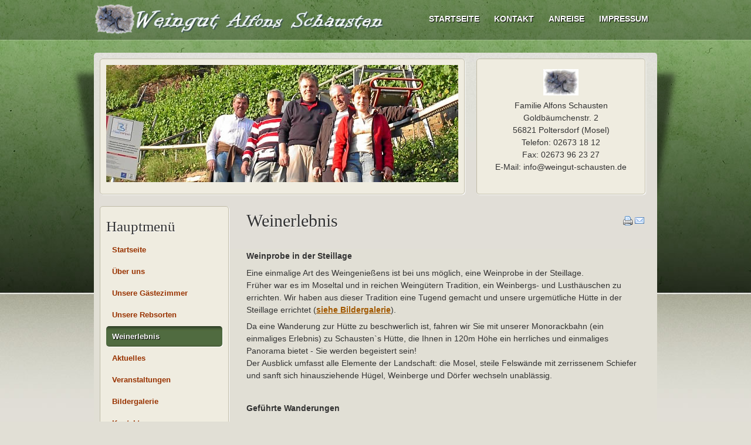

--- FILE ---
content_type: text/html; charset=utf-8
request_url: http://www.weingut-schausten.de/cmx/index.php?option=com_content&view=article&id=53&Itemid=66
body_size: 4093
content:
<!DOCTYPE html PUBLIC "-//W3C//DTD XHTML 1.0 Transitional//EN" "http://www.w3.org/TR/xhtml1/DTD/xhtml1-transitional.dtd">
<html xmlns="http://www.w3.org/1999/xhtml" xml:lang="de-de" lang="de-de" >
<head>
  <meta http-equiv="content-type" content="text/html; charset=utf-8" />
  <meta name="robots" content="index, follow" />
  <meta name="keywords" content="weingut, poltersdorf, ellenz, wein, winzer, cochem, mosel, moselwein, steillage, monobahn, winzerhütte, weinprobe, tradition, riesling, rivaner, regent, kerner, genuss, schausten, alfons, winzermeister" />
  <meta name="title" content="Weinerlebnis" />
  <meta name="author" content="Administrator" />
  <meta name="description" content="  Weinprobe in der Steillage Eine einmalige Art des Weingenießens ist bei uns möglich, eine Weinprobe in der Steillage. Früher war es im Moseltal und in reichen Weingütern Tradition, ein" />
  <meta name="generator" content="Joomla! 1.5 - Open Source Content Management" />
  <title>Weinerlebnis | Weingut Alfons Schausten - Poltersdorf/Mosel</title>
  <link href="/cmx/templates/jp_marble/favicon.ico" rel="shortcut icon" type="image/x-icon" />
  <link rel="stylesheet" href="/cmx/modules/mod_phocagallery_image/assets/phocagallery_module_image.css" type="text/css" />
  <link rel="stylesheet" href="/cmx/media/system/css/modal.css" type="text/css" />
  <script type="text/javascript" src="/cmx/media/system/js/mootools.js"></script>
  <script type="text/javascript" src="/cmx/media/system/js/caption.js"></script>
  <script type="text/javascript" src="/cmx/media/system/js/modal.js"></script>
  <script type="text/javascript">

		window.addEvent('domready', function() {

			SqueezeBox.initialize({});

			$$('a.modal-button').each(function(el) {
				el.addEvent('click', function(e) {
					new Event(e).stop();
					SqueezeBox.fromElement(el);
				});
			});
		});
  </script>
  <!--[if lt IE 8]>
<link rel="stylesheet" href="/cmx/modules/mod_phocagallery_image/assets/phocagallery_moduleieall_image.css" type="text/css" />
<![endif]-->
  <style type="text/css">
 #phocagallery-module-ri .name {color: #b36b00 ;}
 #phocagallery-module-ri .phocagallery-box-file {background: #fcfcfc ; border:1px solid #e8e8e8 ;}
 #phocagallery-module-ri .phocagallery-box-file-first { background: url('/cmx/components/com_phocagallery/assets/images/shadow2.gif') 50% 50% no-repeat; }
 #phocagallery-module-ri .phocagallery-box-file:hover, .phocagallery-box-file.hover {border:1px solid #b36b00 ; background: #f5f5f5 ;}
 </style>
<!--[if lt IE 8]>
<style type="text/css">
 #phocagallery-module-ri .phocagallery-box-file-first { background: url('/cmx/components/com_phocagallery/assets/images/shadow2.gif') -50px -50px no-repeat; }
 </style>
<![endif]-->
  <!--[if lt IE 7]>
<style type="text/css">
.phocagallery-box-file{
 background-color: expression(isNaN(this.js)?(this.js=1, this.onmouseover=new Function("this.className+=' hover';"), 
this.onmouseout=new Function("this.className=this.className.replace(' hover','');")):false););
}
 </style>
<![endif]-->
  <style type="text/css"> 
 #sbox-window.phocagallery-random-window   {background-color:#6b6b6b;padding:2px} 
 #sbox-overlay.phocagallery-random-overlay  {background-color:#000000;} 
 </style>

<link rel="stylesheet" href="/cmx/templates/system/css/general.css" type="text/css" />
<link rel="stylesheet" href="/cmx/templates/system/css/system.css" type="text/css" />
<link rel="stylesheet" href="/cmx/templates/jp_marble/css/template.css" type="text/css" />
<link rel="stylesheet" href="/cmx/templates/jp_marble/css/green.css" type="text/css" />
<style type="text/css">
.mainbody{width:100%;}.content{width:700px;}
	
</style>
	
<!--[if IE]>
<link rel="stylesheet" href="/cmx/templates/jp_marble/css/green/ie.css" type="text/css" />
<![endif]-->
</head>
<body class="com_content article   66 arial heading-georgia   sidebar-both">
<!-- BEGIN HEADER -->
<div class="header">
	<div class="width">
		<div class="inside"> <a href="/cmx/" class="logo" title="Weingut Alfons Schausten - Poltersdorf/Mosel"> Weingut Alfons Schausten - Poltersdorf/Mosel </a>
						<div class="topmenu">
				<ul id="mainlevel-nav"><li><a href="/cmx/index.php?option=com_content&amp;view=frontpage&amp;Itemid=54" class="mainlevel-nav" >Startseite</a></li><li><a href="/cmx/index.php?option=com_content&amp;view=article&amp;id=64&amp;Itemid=55" class="mainlevel-nav" >Kontakt</a></li><li><a href="/cmx/index.php?option=com_content&amp;view=article&amp;id=48&amp;Itemid=59" class="mainlevel-nav" >Anreise</a></li><li><a href="/cmx/index.php?option=com_content&amp;view=article&amp;id=52&amp;Itemid=64" class="mainlevel-nav" >Impressum</a></li></ul>
			</div>
						<div class="clr"></div>
		</div>
	</div>
</div>
<!-- END HEADER -->
<!-- BEGIN BANNER -->
<!-- END BANNER -->
<div class="container">
	<div class="width">
		<div class="containerInner">
			<div class="inside">
				<!-- BEGIN CELLS -->
								<table class="cell">
					<tr>
												<td class="cell1">		<div class="moduletable">
					<img  style="border: 0; width:600px; height:200px;" alt="" title="" src="/cmx/images/header-images/66.jpg" />		</div>
	</td>
																		<td class="cell2">		<div class="moduletable">
					<p style="text-align: center;"><img src="/cmx/images/stories/schausten%20weingut%20echse.jpg" border="0" alt="schausten weingut echse" width="60" height="45" style="vertical-align: middle;" /></p>
<p style="text-align: center;">Familie Alfons Schausten<br />Goldbäumchenstr. 2<br />56821 Poltersdorf (Mosel)<br />Telefon: 02673 18 12<br />Fax: 02673 96 23 27<br />E-Mail: info@weingut-schausten.de</p>		</div>
	</td>
																	</tr>
				</table>
								<!-- END CELLS -->
				<!-- BEGIN INSET -->
								<!-- END INSET -->
				<div class="clr"></div>
				<div class="mainbody">
					<!-- BEGIN ELEMENTS -->
										<!-- END ELEMENTS -->
					<div class="content">
						
						<div class="clr"></div>
						<div class="inside">
						
						<table class="contentpaneopen">
<tr>
		<td class="contentheading" width="100%">
					Weinerlebnis			</td>
				
				<td align="right" width="100%" class="buttonheading">
		<a href="/cmx/index.php?view=article&amp;id=53%3Aweinerlebnis&amp;tmpl=component&amp;print=1&amp;layout=default&amp;page=&amp;option=com_content&amp;Itemid=66" title="Drucken" onclick="window.open(this.href,'win2','status=no,toolbar=no,scrollbars=yes,titlebar=no,menubar=no,resizable=yes,width=640,height=480,directories=no,location=no'); return false;" rel="nofollow"><img src="/cmx/templates/jp_marble/images/printButton.png" alt="Drucken"  /></a>		</td>
		
				<td align="right" width="100%" class="buttonheading">
		<a href="/cmx/index.php?option=com_mailto&amp;tmpl=component&amp;link=5ab7a1ee83ad000c8b331dd3ce9cfec87c579c3f" title="E-Mail" onclick="window.open(this.href,'win2','width=400,height=350,menubar=yes,resizable=yes'); return false;"><img src="/cmx/templates/jp_marble/images/emailButton.png" alt="E-Mail"  /></a>		</td>
					</tr>
</table>

<table class="contentpaneopen">



<tr>
<td valign="top">
<p>&nbsp;</p>
<p><strong>Weinprobe in der Steillage</strong></p>
<p></p>
<p>Eine einmalige Art des Weingenießens ist bei uns möglich, eine Weinprobe in der Steillage.<br />Früher war es im Moseltal und in reichen Weingütern Tradition, ein Weinbergs- und Lusthäuschen zu errichten. Wir haben aus dieser Tradition eine Tugend gemacht und unsere urgemütliche Hütte in der Steillage errichtet (<a href="/cmx/index.php?option=com_phocagallery&amp;view=categories&amp;Itemid=65">siehe Bildergalerie</a>).</p>
<p>Da eine Wanderung zur Hütte zu beschwerlich ist, fahren wir Sie mit unserer Monorackbahn (ein einmaliges Erlebnis) zu Schausten`s Hütte, die Ihnen in 120m Höhe ein herrliches und einmaliges Panorama bietet - Sie werden begeistert sein!<br />Der Ausblick umfasst alle Elemente der Landschaft: die Mosel, steile Felswände mit zerrissenem Schiefer und sanft sich hinausziehende Hügel, Weinberge und Dörfer wechseln unablässig.&nbsp;&nbsp;</p>
<p>&nbsp;</p>
<p><strong>Geführte Wanderungen</strong></p>
<p></p>
<p>Geführte Wanderungen und Weinproben in uriger Atmosphäre oder in der Steillage, können bei uns gebucht werden. Nach einer gelungenen Weinprobe <br />besteht natürlich auch die Möglichkeit, dass wir Ihnen auch Übernachtungsmöglichkeiten vermitteln. Wenn Sie weitere Informationen wünschen, rufen Sie uns doch einfach an oder schicken uns eine <a href="/cmx/index.php?option=com_contact&amp;view=contact&amp;id=1&amp;Itemid=53">E-Mail</a>.</p>
<p></p>
<p>&nbsp;</p></td>
</tr>

</table>
<span class="article_separator">&nbsp;</span>

						</div>
						
						<div class="clr"></div>
					</div>
					<!-- BEGIN LEFT -->
										<div class="sidebar">
								<div class="moduletable_menu">
					<h3>Hauptmenü</h3>
					<ul class="menu"><li class="item1"><a href="http://www.weingut-schausten.de/cmx/"><span>Startseite</span></a></li><li class="parent item56"><a href="/cmx/index.php?option=com_content&amp;view=article&amp;id=46&amp;Itemid=56"><span>Über uns</span></a></li><li class="item69"><a href="/cmx/index.php?option=com_content&amp;view=article&amp;id=66&amp;Itemid=69"><span>Unsere Gästezimmer</span></a></li><li class="item57"><a href="/cmx/index.php?option=com_content&amp;view=article&amp;id=47&amp;Itemid=57"><span>Unsere Rebsorten</span></a></li><li id="current" class="active item66"><a href="/cmx/index.php?option=com_content&amp;view=article&amp;id=53&amp;Itemid=66"><span>Weinerlebnis</span></a></li><li class="item62"><a href="/cmx/index.php?option=com_content&amp;view=category&amp;layout=blog&amp;id=35&amp;Itemid=62"><span>Aktuelles</span></a></li><li class="item61"><a href="/cmx/index.php?option=com_content&amp;view=article&amp;id=49&amp;Itemid=61"><span>Veranstaltungen</span></a></li><li class="item65"><a href="/cmx/index.php?option=com_phocagallery&amp;view=categories&amp;Itemid=65"><span>Bildergalerie</span></a></li><li class="parent item53"><a href="/cmx/index.php?option=com_content&amp;view=article&amp;id=64&amp;Itemid=53"><span>Kontakt</span></a></li><li class="item68"><a href="/cmx/index.php?option=com_content&amp;view=article&amp;id=63&amp;Itemid=68"><span>Datenschutzerklärung</span></a></li></ul>		</div>
			<div class="moduletable">
					<img style="vertical-align: middle; display: block; margin-left: auto; margin-right: auto;" alt="rot250" src="/cmx/images/stories/rot250.jpg" height="237" width="200" />		</div>
	
						<div class="clr"></div>
					</div>
										<!-- END LEFT -->
					<div class="clr"></div>
				</div>
				<!-- BEGIN RIGHT -->
								<!-- END RIGHT -->
				<div class="clr"></div>
				<!-- BEGIN ELEMENTS -->
								<!-- END ELEMENTS -->
				<!-- BEGIN INSET -->
								<!-- END INSET -->
				<!-- BEGIN CELL -->
								<table class="cell">
					<tr>
												<td class="cell1">		<div class="moduletable">
					<h3>Impressionen</h3>
					<div id ="phocagallery-module-ri" style="text-align:center;">


<center><div class="phocagallery-box-file" style="height:118px; width:120px;float:left">
<center>
<div class="phocagallery-box-file-first" style="height:118px;width:118px;">
<div class="phocagallery-box-file-second">
<div class="phocagallery-box-file-third">
<center>
<a class="modal-button" title="PICT0097" href="/cmx/index.php?option=com_phocagallery&amp;view=detail&amp;catid=2:unser-weingut&amp;id=25:pict0097&amp;Itemid=65&amp;tmpl=component&amp;detail=0&amp;buttons=1" rel="{handler: 'iframe', size: {x: 680, y: 560}, overlayOpacity: 0.3, classWindow: 'phocagallery-random-window', classOverlay: 'phocagallery-random-overlay'}" >
<img src="/cmx/images/phocagallery/weingut_1/thumbs/phoca_thumb_m_PICT0097.JPG" alt="PICT0097" width="100" height="100" /></a></center>
</div>
</div>
</div>
</center>
</div></center>


</div>
<div style="clear:both"></div>		</div>
	</td>
																								<td class="cell3">		<div class="moduletable">
					<h3>Suche</h3>
					<form action="index.php" method="post">
	<div class="search">
		<input name="searchword" id="mod_search_searchword" maxlength="20" alt="Suchen" class="inputbox" type="text" size="20" value="Suchen..."  onblur="if(this.value=='') this.value='Suchen...';" onfocus="if(this.value=='Suchen...') this.value='';" />	</div>
	<input type="hidden" name="task"   value="search" />
	<input type="hidden" name="option" value="com_search" />
	<input type="hidden" name="Itemid" value=66 />
</form>		</div>
	</td>
											</tr>
				</table>
								<!-- END CELL -->
				<div class="clr"></div>
			</div>
		</div>
	</div>
</div>
<!-- BEGIN SEARCH -->
<div class="searching">
	<div class="width">
		<div class="inside">
			<div>Copyright &#169; 2026 Weingut Alfons Schausten - Poltersdorf/Mosel. Alle Rechte vorbehalten.</div>
			<div class="clr"></div>
		</div>
	</div>
</div>
<!-- END SEARCH -->
<!-- BEGIN FOOTER -->
<!-- END FOOTER -->
<!-- BEGIN DEBUG -->
<!-- END DEBUG -->
</body>
</html>


--- FILE ---
content_type: text/css
request_url: http://www.weingut-schausten.de/cmx/templates/jp_marble/css/template.css
body_size: 3856
content:
@charset "utf-8";
/**************** CSS Document Copyright © 2010 ********************/

/* DEFAULT HTML STYLES ---------*/
* {
margin:0;
padding:0;
}
html {
font-size:100%;
height:100%;
margin:0 0 1px 0;
}
body {
font-size:0.9em;
font-family:Helvetica, Arial, sans-serif;
line-height:1.5em;
}
body.arial {
font-family:Helvetica, Arial, sans-serif;
}
body.times {
font-family:"Times New Roman", Times, serif;
}
body.courier {
font-family:"Courier New", Courier, monospace;
}
body.georgia {
font-family:Georgia, "Times New Roman", Times, serif;
}
body.verdana {
font-family:Verdana, Arial, Helvetica, sans-serif;
}
h1, h2, h3, h4, h5, h6, p, blockquote, label, ul, ol, dl, fieldset, address, form, .contentheading, .componentheading, .contentdescription {
margin:0.5em 0;
}
h3 {
margin:0.5em 0 !important;
}
ul, ol {
margin:0.5em 0 0.5em 2em;
}
fieldset {
border:none;
padding:10px;
}
legend {
font-weight:bold;
}
table {
border-collapse:collapse;
}
img {
border:none;
}
a {
outline:none;
text-decoration:underline;
font-weight:bold;
}
a:hover {
text-decoration:none;
}
.contentheading, .componentheading, .contentdescription, h1, h2, h3, h4, h5, h6 {
font-weight:normal;
font-family:Georgia, "Times New Roman", Times, serif;
}
h1, .componentheading {
font-size:40px;
line-height:1em;
}
h2, .contentheading {
font-size:30px;
line-height:1em;
}
h3 {
font-size:25px;
}
h4, .contentdescription {
font-size:20px;
line-height:1.2em;
}
h5 {
font-size:15px;
}
h6 {
font-size:14px;
}
body.heading-tahoma h1, body.heading-tahoma h2, body.heading-tahoma h3, body.heading-tahoma .componentheading, body.heading-tahoma .contentheading {
font-family:Tahoma, Verdana, sans-serif;
}
body.heading-arial h1, body.heading-arial h2, body.heading-arial h3, body.heading-arial .componentheading, body.heading-arial .contentheading {
font-family:Helvetica, Arial, sans-serif;
}
body.heading-times h1, body.heading-times h2, body.heading-times h3, body.heading-times .componentheading, body.heading-times .contentheading {
font-family:"Times New Roman", Times, serif;
}
body.heading-courier h1, body.heading-courier h2, body.heading-courier h3, body.heading-courier .componentheading, body.heading-courier .contentheading {
font-family:"Courier New", Courier, monospace;
}
body.heading-georgia h1, body.heading-georgia h2, body.heading-georgia h3, body.heading-georgia .componentheading, body.heading-georgia .contentheading {
font-family:Georgia, "Times New Roman", Times, serif;
}
body.heading-yanone h1, body.heading-yanone h2, body.heading-yanone h3, body.heading-yanone .componentheading, body.heading-yanone .contentheading {
font-family:"Yanone Kaffeesatz", Helvetica, Arial, sans-serif;
}
body.heading-lobster h1, body.heading-lobster h2, body.heading-lobster h3, body.heading-lobster .componentheading, body.heading-lobster .contentheading {
font-family: 'Lobster', "Times New Roman", Times, serif !important;
}
hr {
border:0;
}
pre, code, .source, .code {
padding:20px;
background:#EFECE0;
}
/* J!CONTENT STYLES ------------*/
.article_column {
padding:0 10px 0 0;
}
.column_separator {
padding:0 0 0 10px;
}
.article_separator {
display:block;
height:0;
margin:20px 0 20px 0;
}
.inputbox, .validate-email, #filter_category, #product_quantity_input input, .adminlist input {
padding:8px 10px;
font-size:16px;
}
#product_quantity_input input {
margin:10px 0;
}
#mod_search_searchword {
margin:0 10px;
}
.button, button, .validate, input.button, div.itemCommentsForm form input#submitCommentButton {
height:35px;
padding:5px 8px;
margin:0;
text-decoration:none;
text-transform:uppercase;
font-weight:bold;
font-family:Arial, Helvetica, sans-serif;
font-size:13px;
border:none;
cursor:pointer;
}
.readon, .readmore {
display:block;
float:left;
height:25px;
padding:7px 10px 3px 10px;
margin:10px 0;
text-decoration:none;
text-transform:uppercase;
font-weight:bold;
font-family:Arial, Helvetica, sans-serif;
font-size:13px;
border:none;
}
.buttonheading {
padding:0 2px;
}
.small, .createdate, .modifydate {
font-size:10px;
font-family:Verdana, Arial, Helvetica, sans-serif;
}
.modifydate {
padding:10px 0 0 0;
}
.blog {
margin:0 0 20px 0;
}
.blog_more {
margin:0 0 20px 0;
padding:20px;
}
.blog_more strong {
display:block;
font-size:30px;
margin:0 0 20px 0;
font-weight:bold;
}
.pagination {
margin:10px 0;
display:block;
}
.pagination span, .pagination a {
margin:0 5px;
padding:7px 10px 7px 8px;
text-decoration:none;
}
.contenttoc {
width:35%;
float:right;
margin:0 0 20px 20px;
}
.contenttoc th {
text-align:left;
padding:10px;
font-family:Helvetica, Arial, sans-serif;
font-size:20px;
}
.contenttoc a {
display:block;
padding:5px 10px;
}
.contentpane ul {
margin:0 !important;
}
/* Polls Component */
.pollstableborder th {
text-align:left;
font-family:Helvetica, Arial, sans-serif;
font-size:30px;
padding:10px 5px;
}
.pollstableborder th img {
display:none;
}
.pollstableborder td {
text-align:left;
}
.smalldark {
width:50%;
font-weight:bold;
}
.polls_color_1, .polls_color_2, .polls_color_3, .polls_color_4, .polls_color_5 {
border:0;
height:20px !important;
}
/* Section Table */
.contentpane {
margin:0 0 20px 0;
}
.contentpane ul, .contentpane li {
margin:0;
padding:0;
list-style:none;
}
.contentpane li {
padding:10px 5px;
}
/* Categpry Table */
.contentpane table {
border-collapse:collapse;
}
.contentpane table td {
padding:5px;
}
.contentdescription {
padding:0 0 20px 0;
}
.sectiontableheader, .sectiontableentry1 td, .sectiontableentry2 td {
padding:5px;
text-align:left !important;
}
.sectiontableheader a{
text-decoration:none;
}
/* Weblinks Submission Form */
#adminForm table td {
padding:5px;
vertical-align:top;
}
.key {
font-weight:bold;
}
/* My Account Page */
.form-validate table td {
padding:5px;
}
/* Search Component */
.searchintro {
width:100%;
margin:20px 0 10px 0;
}
.searchintro td {
padding:5px 10px;
}
.searchintro br {
display:none;
}
.searchintro b {
font-size:25px;
}
.highlight {
font-weight:bold;
pading:0 5px;
}
body.search .contentpaneopen td {
padding:5px;
}
body.search .contentpaneopen fieldset {
padding:0 0 20px 0;
margin:0 0 20px 0;
}
/* MODULE STYLES ------*/
.moduletable, .moduletable_menu, .moduletable_text {
margin:0 0 20px 0;
padding:10px 10px 20px 10px;
}
.moduletable_menu ul, .moduletable_menu li{
margin:0;
padding:0;
list-style:none;
}
.moduletable_menu li{
diaply:inline;
}
.moduletable_menu li a{
display:block;
height:25px;
padding:7px 10px 3px 10px;
margin:2px 0;
text-decoration:none;
font-weight:bold;
font-family:Arial, Helvetica, sans-serif;
font-size:13px;
border:none;
overflow:hidden;
white-space:nowrap;
}
.moduletable_menu li a:hover{
display:block;
height:25px;
padding:7px 10px 3px 10px;
margin:2px 0;
text-decoration:none;
font-weight:bold;
font-family:Arial, Helvetica, sans-serif;
font-size:13px;
border:none;
}
.moduletable_menu ul ul li a, .moduletable_menu ul ul li a:hover{
padding:2px 0 2px 15px;
}
.moduletable_menu ul ul ul li a, .moduletable_menu ul ul ul li a:hover{
padding:2px 0 2px 25px;
}
/* Poll Module */
.poll, .pollstableborder {
width:100%;
}
.pollstableborder {
margin:0 0 20px 0;
}
.pollstableborder td {
vertical-align:middle;
padding:1px;
}
/* Latest News Module */
ul.latestnews, ul.latestnews li {
margin:0;
padding:0;
list-style:none;
}
ul.latestnews li a {
display:block;
padding:3px 0;
}
/* Popular Module */
ul.mostread, ul.mostread li {
margin:0;
padding:0;
list-style:none;
}
ul.mostread li a {
display:block;
padding:3px 0;
}
/* Sections */
ul.sections, ul.sections li {
margin:0;
padding:0;
list-style:none;
}
ul.sections li a {
display:block;
padding:3px;
}
/* Login Module */
#modlgn_username,
#modlgn_passwd{
width:180px;
}

/* LAYOUT STYLES --------------*/
.inside {
padding:10px;
}
.clr {
clear:both;
}
.width{
width:960px;
margin:0 auto;
}
.header{
height:70px;
overflow:hidden;
}
.header .inside{
padding:5px 0 10px 0;
}
.logo{
float:left;
width:500px;
height:54px;
text-indent:-9999px;
}
.topmenu{
display:inline;
float: right;
position: relative;
margin-top:10px;
}
.topmenu ul,
.topmenu ul li{
margin:0;
padding:0;
list-style:none;
}
.topmenu ul li{
display:inline;
}
.topmenu ul li a{
display:block;
float:left;
height:25px;
padding:7px 10px 3px 10px;
margin:0 5px 0 0;
text-decoration:none;
text-transform:uppercase;
}
.topmenu ul li a:active{
position:relative;
margin-top:1px;
}
.topmenu ul li a#active_menu-nav,
.topmenu ul li.active a{
font-weight:bold;
}
.history{
font-weight:bold;
}
.history .inside{
position: relative;
}
.history a{
text-decoration:none;
}
.banner{
margin:20px 0 0 0;
}
.inset{
width:100%;
}
.inset td{
width:24%;
vertical-align:top;
}
.inset1{
padding:0 10px 0 0;
}
.inset2, 
.inset3{
padding:0 10px;
}
.inset4{
padding:0 0 0 10px;
}
.cell{
width:100%;
}
.cell td{
width:33%;
vertical-align:top;
}
.cell1{
padding:0 10px 0 0;
}
.cell2{
padding:0 10px;
}
.cell3{
padding:0 0 0 10px;
}
.elements{
width:100%;
}
.elements td{
width:48%;
vertical-align:top;
}
.elements1{
padding:0 10px 0 0;
}
.elements2{
padding:0 0 0 10px;
}
.container{
margin:20px 0 0 0; 
background:url(../images/container.png) no-repeat 50% 0;
}
.mainbody{
float:left;
width:700px;
}
.content{
display:inline;
float: right;
position: relative;
width:460px;
}
.sidebar{
display:inline;
float: left;
position: relative;
width:220px;
}
.sidebar2{
display:inline;
float: right;
position: relative;
width:220px;
}
/* Left Sidebars */
.sidebar-left .content {
float:right;
}
.sidebar-left .sidebar2 {
float:left;
}
.sidebar-left .sidebar {
float:left;
}
.sidebar-left .mainbody{
float:right;
} 
/* Right Sidebars */
.sidebar-right .content {
float:left;
}
.sidebar-right .sidebar2 {
float:right;
}
.sidebar-right .sidebar {
float:right;
}
/* Both Sidebars */
.sidebar-both .content {
float:right;
}
.sidebar-both .sidebar2 {
float:right;
}
.sidebar-both .sidebar {
float:left;
}
.searching{
text-align:center;
}
.copy {
display:inline;
float: left;
position: relative;
margin-left: 1%;
margin-right: 1%;
width:48%;
}
.link {
display:inline;
float: right;
text-align:right;
position: relative;
margin-left: 1%;
margin-right: 1%;
width:48%;
}
.link ul, .link li{
margin:0;
padding:0;
list-style:none;
}
.link li{
display:inline;
}
.link li a{
margin:0 0 0 10px;
}
.footer{
font-size:0.9em;
}
.footer .inside{
padding:10px 0 50px 0;
}
/* BULLET STYLES -----------------*/
ul.bullet1, ul.bullet2, ul.bullet3, ul.bullet4, ul.bullet5, ul.bullet6, ul.bullet7, ul.male, ul.female, ul.accept, ul.clock, ul.color, ul.cup, ul.date, ul.drink, ul.smile, ul.exclamation, ul.heart, ul.music, ul.rainbow, ul.golf, ul.tennis, ul.star, ul.tick {
padding-left: 10px;
margin-left: 0;
}
ul.bullet1 li, ul.bullet2 li, ul.bullet3 li, ul.bullet4 li, ul.bullet5 li, ul.bullet6 li, ul.bullet7 li, ul.male li, ul.female li, ul.accept li, ul.clock li, ul.color li, ul.cup li, ul.date li, ul.drink li, ul.smile li, ul.exclamation li, ul.heart li, ul.music li, ul.rainbow li, ul.golf li, ul.tennis li, ul.star li, ul.tick li {
list-style: none;
margin-left: 0;
padding:0 0 0 30px;
margin-bottom: 5px;
}
ul.bullet1 li {
background: url(../images/bullet1.png) 4px 4px no-repeat;
}
ul.bullet2 li {
background: url(../images/bullet2.png) 4px 4px no-repeat;
}
ul.bullet3 li {
background: url(../images/bullet3.png) 4px 4px no-repeat;
}
ul.bullet4 li {
background: url(../images/bullet4.png) 4px 4px no-repeat;
}
ul.bullet5 li {
background: url(../images/bullet_green.png) 4px 4px no-repeat;
}
ul.bullet6 li {
background: url(../images/bullet_pink.png) 4px 4px no-repeat;
}
ul.bullet7 li {
background: url(../images/bullet_red.png) 4px 4px no-repeat;
}
ul.male li {
background: url(../images/user_suit.png) 4px 4px no-repeat;
}
ul.female li {
background: url(../images/user_female.png) 4px 4px no-repeat;
}
ul.accept li {
background: url(../images/accept.png) 4px 4px no-repeat;
}
ul.clock li {
background: url(../images/clock.png) 4px 4px no-repeat;
}
ul.color li {
background: url(../images/color_swatch.png) 4px 4px no-repeat;
}
ul.cup li {
background: url(../images/cup.png) 4px 4px no-repeat;
}
ul.date li {
background: url(../images/date.png) 4px 4px no-repeat;
}
ul.drink li {
background: url(../images/drink.png) 4px 4px no-repeat;
}
ul.smile li {
background: url(../images/emoticon_smile.png) 4px 4px no-repeat;
}
ul.exclamation li {
background: url(../images/exclamation.png) 4px 4px no-repeat;
}
ul.heart li {
background: url(../images/heart.png) 4px 4px no-repeat;
}
ul.music li {
background: url(../images/music.png) 4px 4px no-repeat;
}
ul.rainbow li {
background: url(../images/rainbow.png) 4px 4px no-repeat;
}
ul.golf li {
background: url(../images/sport_golf.png) 4px 4px no-repeat;
}
ul.tennis li {
background: url(../images/sport_tennis.png) 4px 4px no-repeat;
}
ul.star li {
background: url(../images/star.png) 4px 4px no-repeat;
}
ul.tick li {
background: url(../images/tick.png) 4px 4px no-repeat;
}

/* ALERT STYLES --------------------------------*/
.alert, .info, .download, .note {
display: block;
padding: 10px 10px 10px 50px;
margin: 15px 0;
}
.alert {
color: #c00;
border-top: 3px solid #fe7b7a;
border-bottom: 3px solid #fe7b7a;
background: #FFD6D6 url(../images/status-alert.png) 10px 50% no-repeat;
}
.info {
color: #0055BB;
border-top: 3px solid #629de3;
border-bottom: 3px solid #629de3;
background: #D8E5F8 url(../images/status-info.png) 10px 50% no-repeat;
}
.note {
color: #B79000;
border-top: 3px solid #fde179;
border-bottom: 3px solid #fde179;
background: #FEF6D8 url(../images/status-note.png) 10px 50% no-repeat;
}
.download {
color: #57861A;
border-top: 3px solid #c2df88;
border-bottom: 3px solid #c2df88;
background: #EEF7DD url(../images/status-download.png) 10px 50% no-repeat;
}

/* BLOCKQUOTE --------------------------*/
blockquote, blockquote.left, blockquote.right {
padding:20px;
margin:10px 0;
font-style:italic;
font-family:"Times New Roman", Times, serif;
font-size:20px;
line-height:25px;
background:#EFECE0;
}
blockquote.left {
float:left;
margin:0 10px 10px 0;
width:50%;
}
blockquote.right {
float:right;
margin:0 0 10px 10px;
width:50%;
}

/* TOOLTIPS -----------------*/
.tool-tip {
float: left;
border: 1px solid #D4D5AA;
padding: 5px;
background: #FFFFCC;
max-width: 200px;
}
.tool-title {
padding: 0;
margin: 0;
margin-top: -15px;
padding-top: 15px;
padding-bottom: 5px;
background: url(../../system/images/selector-arrow.png) no-repeat;
font-size: 100%;
font-weight: bold;
}
.tool-text {
margin: 0;
font-size: 100%;
}
#search .readon {
font-size:14px;
font-weight:bold;
display:inline;
float:none;
padding:4px 26px;
margin:0 0 0 20px;
}

/* SYSTEM MESSAGES -----------------*/
#system-message {
margin-bottom: 10px;
padding: 0;
}
#system-message dt {
font-weight: bold;
}
#system-message dd {
margin: 0;
font-weight: bold;
text-indent: 30px;
}
#system-message dd ul {
list-style: none;
margin: 0px;
padding: 10px;
color: #0055BB;
background: #D8E5F8 url(../images/status-info.png) no-repeat 10px 50%;
border-top: 3px solid #629DE3;
border-bottom: 3px solid #629DE3;
}
#system-message dt.message {
display: none;
}
#system-message dd.message {
}
#system-message dt.error {
display: none;
}
#system-message dd.error ul {
margin: 0px;
list-style: none;
color: #c00;
background: #FFD6D6 url(../images/status-alert.png) no-repeat 10px 50%;
border-top: 3px solid #DE7A7B;
border-bottom: 3px solid #DE7A7B;
}
#system-message dt.notice {
display: none;
}
#system-message dd.notice ul {
margin: 0px;
list-style: none;
color: #DCA33C;
background: #FEF6D8 url(../images/status-note.png) no-repeat 10px 50%;
border-top: 3px solid #F0DC7E;
border-bottom: 3px solid #F0DC7E;
}

/* ROUNDED CORNERS --------------------*/
.moduletable,
.moduletable_text,
.moduletable_menu,
.toolbar,
.topmenu ul li a,
.containerInner3,
.inputbox, 
.validate-email, 
#filter_category, 
.adminlist input,
.button,
button, 
.validate, 
input.button, 
div.itemCommentsForm form input#submitCommentButton,
.readon, 
.readmore,
.blog_more,
.pagination span, 
.pagination a,
.moduletable_menu li a,
.mainmenu ul li a,
.mainmenu ul ul,
.bannerInner{
border-radius: 5px;  
-moz-border-radius: 5px;  
-khtml-border-radius: 5px;  
-webkit-border-radius: 5px; 
}
.containerInner{
border-radius: 5px 5px 0 0;  
-moz-border-radius: 5px 5px 0 0;  
-khtml-border-radius: 5px 5px 0 0;  
-webkit-border-radius: 5px 5px 0 0; 
}
.inset .moduletable, .inset .moduletable_menu, .inset .moduletable_text{
min-height:200px;
}
.elements .moduletable, .elements .moduletable_menu, .elements .moduletable_text{
min-height:200px;
}
.cell .moduletable, .cell .moduletable_menu, .cell .moduletable_text{
min-height:200px;
}

--- FILE ---
content_type: text/css
request_url: http://www.weingut-schausten.de/cmx/templates/jp_marble/css/green.css
body_size: 1096
content:
@charset "utf-8";
/* DEFAULT HTML STYLES --------------------*/
body {
background:#E1DFD5 url(../images/green/bg.jpg) repeat-x 0 0;
color:#333;
}
a {
color:#A25900;
}
.contentheading, .componentheading, .contentdescription, h1, h2, h3, h4, h5, h6 {
text-shadow: 1px 1px 0 #FFF;
-moz-text-shadow: 1px 1px 0 #FFF;
-webkit-text-shadow: 1px 1px 0 #FFF;
}
/* CONTENT STYLES --------------------------------- */
.article_separator {
border-top:1px solid #ACAC99;
border-bottom:1px solid #FFF;
}
.inputbox, .validate-email, #filter_category, .adminlist input {
background:#FFF url(../images/inputBg.png) repeat-x 0 0;
border:1px solid #999;
box-shadow: 1px 1px 0 #FFF;
-moz-box-shadow: 1px 1px 0 #FFF;
-webkit-box-shadow: 1px 1px 0 #FFF;
}
.button, button, .validate, input.button, div.itemCommentsForm form input#submitCommentButton {
color:#DFCCB5;
background:#993400 url(../images/green/buttonBg.jpg) repeat-x 0 0;
text-shadow: 1px 1px 1px #000;
-moz-text-shadow: 1px 1px 1px #000;
-webkit-text-shadow: 1px 1px 1px #000;
box-shadow: 1px 1px 0 #FFF;
-moz-box-shadow: 1px 1px 0 #FFF;
-webkit-box-shadow: 1px 1px 0 #FFF;
}
.readon, .readmore {
color:#ffffff;
background:#43565A url(../images/green/readonBg.jpg) repeat-x 0 0;
text-shadow: 1px 1px 1px #000;
-moz-text-shadow: 1px 1px 1px #000;
-webkit-text-shadow: 1px 1px 1px #000;
box-shadow: 1px 1px 0 #FFF;
-moz-box-shadow: 1px 1px 0 #FFF;
-webkit-box-shadow: 1px 1px 0 #FFF;
}
.blog_more {
background:#EFECE0 url(../images/green/blogMore.jpg) repeat-x 0 0;
border:1px solid #BFBBA7;
box-shadow: 1px 1px 0 #FFF;
-moz-box-shadow: 1px 1px 0 #FFF;
-webkit-box-shadow: 1px 1px 0 #FFF;
}
.blog_more strong {
text-shadow: 1px 1px 1px #FFF;
-moz-text-shadow: 1px 1px 1px #FFF;
-webkit-text-shadow: 1px 1px 1px #FFF;
text-decoration:none;
}
.blog_more a {
text-shadow: 1px 1px 1px #FFF;
-moz-text-shadow: 1px 1px 1px #FFF;
-webkit-text-shadow: 1px 1px 1px #FFF;
text-decoration:none;
}
.pagination span {
color:#ffffff;
background:#43565A url(../images/green/readonBg.jpg) repeat-x 0 0;
text-shadow: 1px 1px 1px #000;
-moz-text-shadow: 1px 1px 1px #000;
-webkit-text-shadow: 1px 1px 1px #000;
box-shadow: 1px 1px 0 #FFF;
-moz-box-shadow: 1px 1px 0 #FFF;
-webkit-box-shadow: 1px 1px 0 #FFF;
}
.pagination a {
color:#DFCCB5;
background:#993400 url(../images/green/buttonBg.jpg) repeat-x 0 0;
text-shadow: 1px 1px 1px #000;
-moz-text-shadow: 1px 1px 1px #000;
-webkit-text-shadow: 1px 1px 1px #000;
box-shadow: 1px 1px 0 #FFF;
-moz-box-shadow: 1px 1px 0 #FFF;
-webkit-box-shadow: 1px 1px 0 #FFF;
}
.sectiontableheader {
color:#364F27;
background:#A3BE91;
text-shadow: 1px 1px 0 #D1DEDF;
-moz-text-shadow: 1px 1px 0 #D1DEDF;
-webkit-text-shadow: 1px 1px 0 #D1DEDF;
}
.sectiontableheader a {
color:#364F27;
}
.sectiontableentry1 td, .sectiontableentry2 td, .sectiontableentry0 {
border-bottom:1px solid #A3BE91;
}
/* MODULE STYLES --------------------*/
.moduletable {
background:#EFECE0;
border:1px solid #BFBBA7;
box-shadow: 1px 1px 1px #FFF;
-moz-box-shadow: 1px 1px 1px #FFF;
-webkit-box-shadow: 1px 1px 1px #FFF;
}
.moduletable_text {
background:#EFECE0;
border:1px solid #BFBBA7;
box-shadow: 1px 1px 1px #FFF;
-moz-box-shadow: 1px 1px 1px #FFF;
-webkit-box-shadow: 1px 1px 1px #FFF;
}
.moduletable_menu {
background:#EFECE0;
border:1px solid #BFBBA7;
box-shadow: 1px 1px 1px #FFF;
-moz-box-shadow: 1px 1px 1px #FFF;
-webkit-box-shadow: 1px 1px 1px #FFF;
}
.moduletable_menu li a {
color:#993300;
}
.moduletable_menu li a:hover {
color:#364F27;
background:#A3BE91 url(../images/green/moduleTableMenu.jpg) repeat-x 0 0;
box-shadow: 1px 1px 0 #FFF;
-moz-box-shadow: 1px 1px 0 #FFF;
-webkit-box-shadow: 1px 1px 0 #FFF;
}
.moduletable_menu li.active a {
color:#ffffff;
background:#506B40 url(../images/green/moduleTableMenuActive.jpg) repeat-x 0 0;
text-shadow: 1px 1px 1px #000;
-moz-text-shadow: 1px 1px 1px #000;
-webkit-text-shadow: 1px 1px 1px #000;
box-shadow: 1px 1px 0 #FFF;
-moz-box-shadow: 1px 1px 0 #FFF;
-webkit-box-shadow: 1px 1px 0 #FFF;
}
.moduletable_menu ul li.active ul a {
color:#43565A;
background:url(../images/arrow_right.png) no-repeat 0 5px;
text-shadow: 0 0 0 #000;
-moz-text-shadow: 0 0 0 #000;
-webkit-text-shadow: 0 0 0 #000;
box-shadow: 0 0 0 #FFF;
-moz-box-shadow: 0 0 0 #FFF;
-webkit-box-shadow: 0 0 0 #FFF;
}
.moduletable_menu ul li.active ul ul a {
color:#43565A;
background:url(../images/arrow_right.png) no-repeat 10px 5px;
text-shadow: 0 0 0 #000;
-moz-text-shadow: 0 0 0 #000;
-webkit-text-shadow: 0 0 0 #000;
box-shadow: 0 0 0 #FFF;
-moz-box-shadow: 0 0 0 #FFF;
-webkit-box-shadow: 0 0 0 #FFF;
}
/* DEFAULT LAYOUT STYLES --------------------*/
.header {
background:url(../images/green/header.png) repeat-x 0 0;
}
.logo{
background:url(../images/green/logo.png) no-repeat 0 0;
}
.topmenu ul li a {
color:#ffffff;
text-shadow: 1px 1px 1px #000;
-moz-text-shadow: 1px 1px 1px #000;
-webkit-text-shadow: 1px 1px 1px #000;
}
.topmenu ul li a:hover, .topmenu ul li a#active_menu-nav {
background:#506B3E url(../images/green/topMenuActive.jpg) repeat-x 0 0;
color:#ffffff;
text-shadow: 0px 1px 1px #000;
-moz-text-shadow: 1px 1px 1px #000;
-webkit-text-shadow: 1px 1px 1px #000;
box-shadow: 1px 1px 0 #A6C292;
-moz-box-shadow: 1px 1px 0 #A6C292;
-webkit-box-shadow: 1px 1px 0 #A6C292;
}
.history {
color:#EFECE0;
text-shadow: 1px 1px 0 #51666B;
-moz-text-shadow: 1px 1px 0 #51666B;
-webkit-text-shadow: 1px 1px 0 #51666B;
}
.history a{
color:#182629;
text-shadow: 1px 1px 0 #9BC5CF;
-moz-text-shadow: 1px 1px 0 #9BC5CF;
-webkit-text-shadow: 1px 1px 0 #9BC5CF;
}
.bannerInner {
background:#E1DFD5 url(../images/green/container.jpg) repeat-x 0 0;
}
.containerInner {
background:#E1DFD5 url(../images/green/container.jpg) repeat-x 0 0;
}
.searching {
background:url(../images/green/seperatorBg.png) no-repeat 50% 0;
border-top:1px solid #ACAC99;
}
.searchInner {
border-top:1px solid #FFF;
}
.footer {
background:url(../images/green/seperatorBg.png) no-repeat 50% 0;
border-top:1px solid #ACAC99;
}
.footerInner {
border-top:1px solid #FFF;
}